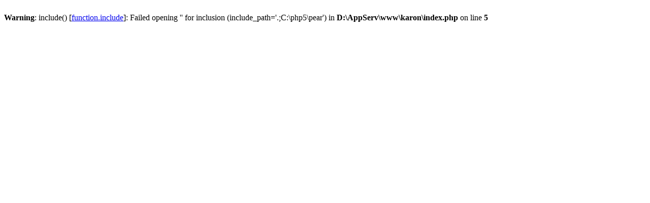

--- FILE ---
content_type: text/html
request_url: http://phuket.nfe.go.th/karon/index.php?mod=mms_manage_edit&path=mms&e_type=1&id_parent=500&id_content=540&folder_level=2
body_size: 213
content:
<br />
<b>Warning</b>:  include() [<a href='function.include'>function.include</a>]: Failed opening '' for inclusion (include_path='.;C:\php5\pear') in <b>D:\AppServ\www\karon\index.php</b> on line <b>5</b><br />
